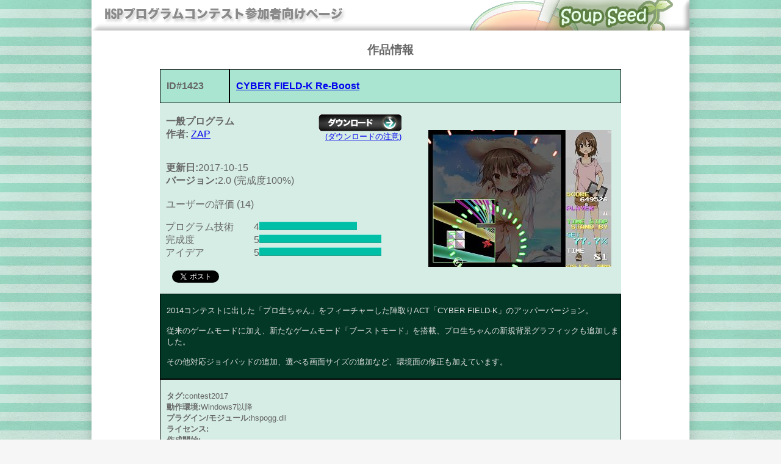

--- FILE ---
content_type: text/html; charset=Shift_JIS
request_url: http://dev.onionsoft.net/seed/info.ax?past=1423
body_size: 9218
content:

<!DOCTYPE html PUBLIC "-//W3C//DTD XHTML 1.0 Transitional//EN" "https://www.w3.org/TR/xhtml1/DTD/xhtml1-transitional.dtd">
<html xmlns="https://www.w3.org/1999/xhtml">

<head><meta name="robots" content="INDEX,FOLLOW">

<meta name="keywords" content="ONION soft,HSP,Hot Soup Processor,onitama,ホットスープ,プロセッサ,インタプリタ,言語,ＨＳＰ">

<meta name="description" content="Community Network for HSP and peole to realize making.">

<meta http-equiv="Content-Type" content="text/html; charset=Shift-jis" />

<title>CYBER FIELD-K Re-Boost(過去ログ) - SoupSeed</title>

<link href="css/style.css" type="text/css" rel="stylesheet" media="all">

</head>

<body class="oneColLiqCtrHdr">

  <div id="header"><center>

    <a href="https://dev.onionsoft.net/seed/"><img src="css/topper.png" border="0" /></a>

  </center></div>

<center><div id="main"><table width="800">

<H3>作品情報</H3>

<div id="fb-root"></div>
<script async defer crossorigin="anonymous" src="https://connect.facebook.net/ja_JP/sdk.js#xfbml=1&version=v17.0&appId=463882376966670&autoLogAppEvents=1" nonce="2F3aTjnc"></script>

<table border=1 cellspacing=0 cellpadding=2 bgcolor=#a9e5d0 width="756">
<td width=15%><p><b>ID#1423</b></p></td>
<td width=85%><p><a href="info.ax?id=1423"><b>CYBER FIELD-K Re-Boost</b></a></p></td>
</table>
<table border=0 cellspacing=0 cellpadding=2 bgcolor=#d5ede4 width="756">
<td width=55% margin=16>

<table border="0" cellspacing="0" cellpadding="0"><tr>

<td width=250><p><b>一般プログラム</b><br>

<b>作者:</b> <a href="info.ax?user=103">ZAP </a></p></td>

<td><p align="right"><font font size=-1 color=#004000>

<a href="https://hsp.tv/contest/hspcontest1423.zip" target="_blank"><img src="css/btn_dl.gif"></a><br>

<a href="dlnotice.html" target="_blank">(ダウンロードの注意)</a><br>

</font></p></td>

</tr></table>

<p>
<b>更新日:</b>2017-10-15<br>

<b>バージョン:</b>2.0 (完成度100%)<br>

<br>

ユーザーの評価 (14)</p>

<table width="400" border="0" cellspacing="0" cellpadding="0">

<tr><td width=8></td><td width=150>プログラム技術</td><td width=250>4<img src="css/glaf.gif" height=14 width=160 border=0></td></tr>

<tr><td></td><td>完成度</td><td>5<img src="css/glaf.gif" height=14 width=200 border=0></td></tr>

<tr><td></td><td>アイデア</td><td>5<img src="css/glaf.gif" height=14 width=200 border=0></td></tr>

</table>

<br><table width="400" border="0" cellspacing="0" cellpadding="0"><tr><td width=20></td><td width=60>

<a href="https://twitter.com/share" class="twitter-share-button" data-lang="ja">ツイート</a>
<script>!function(d,s,id){var js,fjs=d.getElementsByTagName(s)[0];if(!d.getElementById(id)){js=d.createElement(s);js.id=id;js.src="//platform.twitter.com/widgets.js";fjs.parentNode.insertBefore(js,fjs);}}(document,"script","twitter-wjs");</script>
</td><td width="10"></td><td width="320">
<div id="fb-root"></div>

<div class="fb-like" data-href="https://dev.onionsoft.net/seed/info.ax?id=1423" data-width="320" data-layout="" data-action="" data-size="" data-share="false"></div>

</td></tr></table>

</p></td>
<td width=45%><p align="center">
<img src="https://dev.onionsoft.net/seed/upfiles/conv1423.jpg">
</p></td></table>
<table border=1 cellspacing=0 cellpadding=2 bgcolor=#043826 width="756">
<td><p><font font size=-1 color=#e0e0e0>
2014コンテストに出した「プロ生ちゃん」をフィーチャーした陣取りACT「CYBER FIELD-K」のアッパーバージョン。<BR><BR>従来のゲームモードに加え、新たなゲームモード「ブーストモード」を搭載、プロ生ちゃんの新規背景グラフィックも追加しました。<BR><BR>その他対応ジョイパッドの追加、選べる画面サイズの追加など、環境面の修正も加えています。
</font></p></td></table>
<table border=1 cellspacing=0 cellpadding=2 bgcolor=#d5ede4 width="756">
<tr><td><p><font font size=-1>

<b>タグ:</b>contest2017<br>
<b>動作環境:</b>Windows7以降<br>

<b>プラグイン/モジュール:</b>hspogg.dll<br>

<b>ライセンス:</b><br>

<b>作成開始:</b><br>

<b>募集項目:</b><br>

<b>説明書:</b>
<a href="https://hsp.tv/contest/hspcontest1423.txt" target="_blank">hspcontest1423.txt</a><br>

</font></p></td></tr>

</table>

<H3>作品へのコメント(コンテスト以前のログ)</H3>

<center><pre><a href="info.ax?id=1423">最新のコメントはこちら</a></pre></center>

<table width="740" border="0" cellspacing="0" cellpadding="0">

<tr><td>

<p><font font size=-1>

No.7 <b>[<a href="info.ax?user=103">ZAP</a>]さんが作品にコメントしました</b> - 2017/11/23 13:04:10<br><ul>＞toropippiさん<BR><BR>プレイしていただきありがとうございます。<BR>エンディングまで楽しんでいただいたみたいで嬉しいです！<br></ul>

</font></p>

</td></tr>

<tr><td>

<p><font font size=-1>

No.6 <b>[<a href="info.ax?user=257">toropippi</a>]さんが作品を評価しました( 完成度 アイデア )</b> - 2017/11/21 00:55:42<br><ul>難しいですがこういうゲームはハマります。<BR>プロ生ちゃんのストーリーが何パターンかあって良かったです。<br></ul>

</font></p>

</td></tr>

<tr><td>

<p><font font size=-1>

No.5 <b>[<a href="info.ax?user=103">ZAP</a>]さんが作品にコメントしました</b> - 2017/11/03 21:30:21<br><ul>＞ポッチさん<BR><BR>プレイ＆評価、ありがとうございます！<BR>ちまちまとアップデートし続けてきた甲斐がありました！<br></ul>

</font></p>

</td></tr>

<tr><td>

<p><font font size=-1>

No.4 <b>[<a href="info.ax?user=58">ポッチ</a>]さんが作品を評価しました( 技術 完成度 アイデア )</b> - 2017/11/02 23:31:11<br><ul>とてもはまる作品でした！<BR>陣地の取り方で敵の動きが変わるのが面白かったです。<BR>敵の種類や弾幕もバリエーションがあり、遊んでいて飽きなかったです。プロ生ちゃんの背景画像が出るというのもいいアイデアだと思いました。<br></ul>

</font></p>

</td></tr>

<tr><td>

<p><font font size=-1>

No.3 <b>[<a href="info.ax?user=103">ZAP</a>]さんが作品にコメントしました</b> - 2017/11/01 22:37:21<br><ul>＞アヒルさん<BR><BR>遊んでいただきありがとうございます！<BR>３年前に一度お披露目していた作品ですが、改めて遊んでいただけて評価いただけるととっても嬉しいです！<BR><BR>＞ＡＲＯさん<BR>ブーストモードを評価していただき、ありがとうございます！<BR>確かにノーマルモードを遊んでからブーストモードを遊ぶと無双感が半端ないですが、時間との戦いにすることでゲームとしてのバランスは取ったつもりです。<BR><BR>プロ生ちゃんの背景画像が公開されている素材ですから、ＣＧ閲覧モードは考えてなかったですね。<BR>でもクリアの証として開放されるというのも面白かったかもしれません。<BR><BR>世界観は・・・かなり後付けです(^^;<BR><BR>＞魔女オイラさん<BR>楽しんでいただきありがとうございます！<BR>確かに耐え忍ぶ時間が長いので、忍者の趣はありますよね。<BR><BR><br></ul>

</font></p>

</td></tr>

<tr><td>

<p><font font size=-1>

No.2 <b>[<a href="info.ax?user=50">魔女オイラ</a>]さんが作品を評価しました( 技術 完成度 アイデア )</b> - 2017/11/01 21:41:14<br><ul>シューティング風の楽しいパズルゲームでした。<BR>でも気分はもう忍者です。<BR><BR>奥が深く、くせになります。<BR><br></ul>

</font></p>

</td></tr>

<tr><td>

<p><font font size=-1>

No.1 <b>[<a href="info.ax?user=359">ARO</a>]さんが作品を評価しました( 技術 完成度 アイデア )</b> - 2017/10/28 20:49:28<br><ul>地道なNORMALモード、爽快感のあるBOOSTモードそれぞれに別々の面白さがあります。<BR>NORMALモードではステージのブロック、アイテムを駆使して緻密に進める面白さ。<BR>BOOSTモードではそのスピードを活かした大胆な進行を行う面白さ。<BR><BR>特にNORMALモードプレイ後にBOOSTモードを行うと、あまりの攻めやすさに驚きます。<BR>BOOSTモードではさらに時間停止も可能であり、プレイヤー側が圧倒的有利の展開となります。<BR><BR>難易度やステージ進行のルート選択も可能で、初心者や玄人まで幅広く楽しめる作品です。<BR><BR>次からは余談ですが、<BR>・ＣＧ閲覧モードはないのでしょうか？<BR>　全ルートクリアしたんですが、タイトル画面にＣＧ閲覧モードが出ませんでした。<BR>・プロ生ちゃんの住んでいる世界はどんな世界なんでしょうね。<BR>　とってもサイバーな感じがしました。<br></ul>

</font></p>

</td></tr>

<tr><td>

<p><font font size=-1>

No.0 <b>[<a href="info.ax?user=49">アヒル</a>]さんが作品を評価しました( 技術 完成度 アイデア )</b> - 2017/10/25 23:46:17<br><ul>面白い！<BR>地道な仕込みで追い込んだり、アイテムやブーストモードで一気に勝負を決めにいくのが快感でした。<BR>ブロック配置やボスの攻撃・縮みを見てどう攻めるかを考えるのが楽しく、とても面白かったです！<BR>多彩な弾幕も綺麗です。<BR>ちなみにノーマルモード・ビギナーで右ルートをずっと選んでクリアしました。難易度が選べるのが良いですね。<br></ul>

</font></p>

</td></tr>

</table>

<br><br>
  	</table>

  </div>

  <div id="footer"><br><br>

	<center>

   <a href="index.html">トップページ</a> - <a href="about.html">このサイトについて</a> - <a href="https://hsp.tv/">HSPTV!</a><br>

  <script type="text/javascript">

<!--

	function NowYear() {

	var now = new Date();

	var year = now.getFullYear();

	document.write(year);

	}

-->

	</script>

	Copyright(c)&nbsp;

	<script type="text/javascript">

	<!--

	NowYear();

	-->

	</script>

	&nbsp;HSP&nbsp;program&nbsp;contest&nbsp;committee&nbsp;All&nbsp;Right&nbsp;Reserved.

	</center>

  </div>

</body>

</html>

